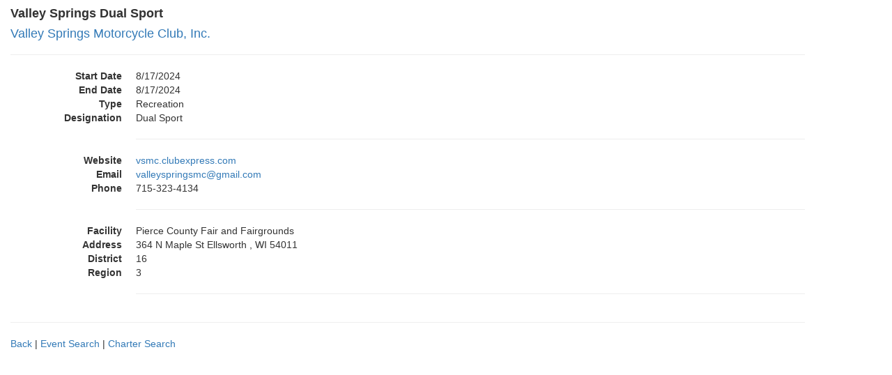

--- FILE ---
content_type: text/html; charset=utf-8
request_url: https://services.americanmotorcyclist.com/CharterAndEventSearch/Event/Details/ccc12f28-00e0-c44f-69f9-0b46f581e57a
body_size: 3488
content:
<!DOCTYPE html>
<html>
<head>
    <meta charset="utf-8" />
    <meta name="viewport" content="width=device-width, initial-scale=1.0">
    <title>Valley Springs Dual Sport</title>
    <link href="/CharterAndEventSearch/Content/css?v=j9LuFSUvkTv22smMGgNEvuo1u9z8YdkIgCwDuoO_yRE1" rel="stylesheet"/>

    <script src="/CharterAndEventSearch/bundles/modernizr?v=inCVuEFe6J4Q07A0AcRsbJic_UE5MwpRMNGcOtk94TE1"></script>

</head>
<body>
    
    <div class="container body-content">
        


<!DOCTYPE html>

<html>
<head>
    <meta name="viewport" content="width=device-width" />
    <title>Valley Springs Dual Sport</title>


</head>
<body>
    <div>
        <h4><b>Valley Springs Dual Sport</b></h4>
        <h4>
            <a href="/CharterAndEventSearch/Charter/Details/ccc12f28-0007-c80d-9229-0b404320c2d6">Valley Springs Motorcycle Club, Inc.</a>
        </h4>
        <hr />
        <dl class="dl-horizontal">

            <dt>
                Start Date
            </dt>

            <dd>
                8/17/2024
            </dd>

                <dt>
                    End Date
                </dt>
                <dd>
                    8/17/2024
                </dd>

            <dt>
                Type
            </dt>

            <dd>
                Recreation
            </dd>

            <dt>
                Designation
            </dt>

            <dd>
                Dual Sport
            </dd>


            <dd><hr /></dd>


                <dt>
                    Website
                </dt>
                <dd>
                    <a href="http://vsmc.clubexpress.com" target="_blank">vsmc.clubexpress.com</a>
                </dd>

                <dt>
                    Email
                </dt>
                <dd>
                    <a href="mailto: valleyspringsmc@gmail.com" target="_blank"> valleyspringsmc@gmail.com</a>
                </dd>
                            <dt>
                    Phone
                </dt>
                <dd>
                    715-323-4134
                </dd>



            <dd><hr /></dd>

                <dt>
                    Facility
                </dt>
                <dd>
                    Pierce County Fair and Fairgrounds
                </dd>


            <dt>
                Address
            </dt>

            <dd>
                364 N Maple St Ellsworth , WI 54011
            </dd>




                <dt>
                    District
                </dt>
                <dd>
                    16
                </dd>


                <dt>
                    Region
                </dt>
                <dd>
                    3
                </dd>


            <dd><hr /></dd>








        </dl>
    </div>
    <hr />
    <p>
        <a onclick="goBack()" class="navtext">Back</a> |  <a href="https://americanmotorcyclist.com/findanevent" target="_top">Event Search</a> |  <a href="https://americanmotorcyclist.com/findacharter/" target="_top">Charter Search</a>

        <script>
            function goBack() {
                window.history.back();
            }
        </script>
    </p>
</body>
</html>

        
    </div>

    <script src="/CharterAndEventSearch/bundles/jquery?v=8Oos0avDZyPg-cbyVzvkIfERIE1DGSe3sRQdCSYrgEQ1"></script>

    <script src="/CharterAndEventSearch/bundles/bootstrap?v=M4Nk6kIOwMFflsEKET0iPL9i5YBqbzMzvUOrd8gyCnw1"></script>

    
</body>
</html>
